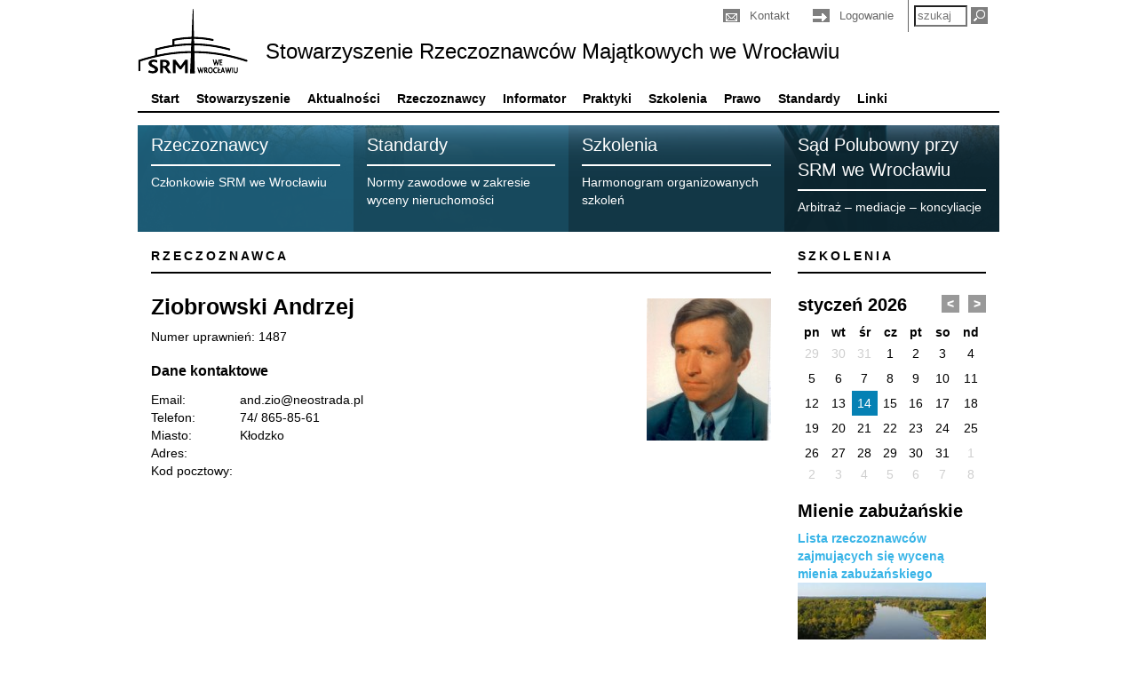

--- FILE ---
content_type: text/html; charset=UTF-8
request_url: https://srm.wroclaw.pl/rzeczoznawcy/ziobrowski-andrzej/
body_size: 8072
content:
<!DOCTYPE html>
<html lang="pl-PL">
<head>
    <meta charset="UTF-8" />

    <link rel="stylesheet" type="text/css" media="all" href="https://srm.wroclaw.pl/wp-content/themes/srm/css/bootstrap.css" />
    <link rel="stylesheet" type="text/css" media="all" href="https://srm.wroclaw.pl/wp-content/themes/srm/style.css" />
    
    <link rel="shortcut icon" href="https://srm.wroclaw.pl/wp-content/themes/srm/favicon.ico" />

    <title>Ziobrowski Andrzej &#8211; Stowarzyszenie Rzeczoznawców Majątkowych we Wrocławiu</title>
    <meta name="viewport" content="width=device-width, initial-scale=1.0" />
    <link rel="profile" href="http://gmpg.org/xfn/11" />
    <link rel="pingback" href="https://srm.wroclaw.pl/xmlrpc.php" />
    <meta name='robots' content='index, follow, max-image-preview:large, max-snippet:-1, max-video-preview:-1' />
	<style>img:is([sizes="auto" i], [sizes^="auto," i]) { contain-intrinsic-size: 3000px 1500px }</style>
	
	<!-- This site is optimized with the Yoast SEO plugin v24.7 - https://yoast.com/wordpress/plugins/seo/ -->
	<meta property="og:locale" content="pl_PL" />
	<meta property="og:type" content="article" />
	<meta property="og:site_name" content="Stowarzyszenie Rzeczoznawców Majątkowych we Wrocławiu" />
	<script type="application/ld+json" class="yoast-schema-graph">{"@context":"https://schema.org","@graph":[{"@type":"ImageObject","inLanguage":"pl-PL","@id":"#primaryimage","url":"https://srm.wroclaw.pl/wp-content/uploads/imported/rzeczoznawca-652-ziobrowski-andrzej.jpg","contentUrl":"https://srm.wroclaw.pl/wp-content/uploads/imported/rzeczoznawca-652-ziobrowski-andrzej.jpg","width":207,"height":263,"caption":"Ziobrowski Andrzej"},{"@type":"WebSite","@id":"https://srm.wroclaw.pl/#website","url":"https://srm.wroclaw.pl/","name":"Stowarzyszenie Rzeczoznawców Majątkowych we Wrocławiu","description":"","potentialAction":[{"@type":"SearchAction","target":{"@type":"EntryPoint","urlTemplate":"https://srm.wroclaw.pl/?s={search_term_string}"},"query-input":{"@type":"PropertyValueSpecification","valueRequired":true,"valueName":"search_term_string"}}],"inLanguage":"pl-PL"}]}</script>
	<!-- / Yoast SEO plugin. -->


<link rel='dns-prefetch' href='//maps.googleapis.com' />
<link rel="alternate" type="application/rss+xml" title="Stowarzyszenie Rzeczoznawców Majątkowych we Wrocławiu &raquo; Kanał z wpisami" href="https://srm.wroclaw.pl/feed/" />
<link rel="alternate" type="application/rss+xml" title="Stowarzyszenie Rzeczoznawców Majątkowych we Wrocławiu &raquo; Kanał z komentarzami" href="https://srm.wroclaw.pl/comments/feed/" />
<link rel="alternate" type="application/rss+xml" title="Stowarzyszenie Rzeczoznawców Majątkowych we Wrocławiu &raquo; Ziobrowski Andrzej Kanał z komentarzami" href="https://srm.wroclaw.pl/rzeczoznawcy/ziobrowski-andrzej/feed/" />
		<!-- This site uses the Google Analytics by MonsterInsights plugin v9.3.1 - Using Analytics tracking - https://www.monsterinsights.com/ -->
		<!-- Note: MonsterInsights is not currently configured on this site. The site owner needs to authenticate with Google Analytics in the MonsterInsights settings panel. -->
					<!-- No tracking code set -->
				<!-- / Google Analytics by MonsterInsights -->
		<script type="text/javascript">
/* <![CDATA[ */
window._wpemojiSettings = {"baseUrl":"https:\/\/s.w.org\/images\/core\/emoji\/15.0.3\/72x72\/","ext":".png","svgUrl":"https:\/\/s.w.org\/images\/core\/emoji\/15.0.3\/svg\/","svgExt":".svg","source":{"concatemoji":"https:\/\/srm.wroclaw.pl\/wp-includes\/js\/wp-emoji-release.min.js?ver=6.7.4"}};
/*! This file is auto-generated */
!function(i,n){var o,s,e;function c(e){try{var t={supportTests:e,timestamp:(new Date).valueOf()};sessionStorage.setItem(o,JSON.stringify(t))}catch(e){}}function p(e,t,n){e.clearRect(0,0,e.canvas.width,e.canvas.height),e.fillText(t,0,0);var t=new Uint32Array(e.getImageData(0,0,e.canvas.width,e.canvas.height).data),r=(e.clearRect(0,0,e.canvas.width,e.canvas.height),e.fillText(n,0,0),new Uint32Array(e.getImageData(0,0,e.canvas.width,e.canvas.height).data));return t.every(function(e,t){return e===r[t]})}function u(e,t,n){switch(t){case"flag":return n(e,"\ud83c\udff3\ufe0f\u200d\u26a7\ufe0f","\ud83c\udff3\ufe0f\u200b\u26a7\ufe0f")?!1:!n(e,"\ud83c\uddfa\ud83c\uddf3","\ud83c\uddfa\u200b\ud83c\uddf3")&&!n(e,"\ud83c\udff4\udb40\udc67\udb40\udc62\udb40\udc65\udb40\udc6e\udb40\udc67\udb40\udc7f","\ud83c\udff4\u200b\udb40\udc67\u200b\udb40\udc62\u200b\udb40\udc65\u200b\udb40\udc6e\u200b\udb40\udc67\u200b\udb40\udc7f");case"emoji":return!n(e,"\ud83d\udc26\u200d\u2b1b","\ud83d\udc26\u200b\u2b1b")}return!1}function f(e,t,n){var r="undefined"!=typeof WorkerGlobalScope&&self instanceof WorkerGlobalScope?new OffscreenCanvas(300,150):i.createElement("canvas"),a=r.getContext("2d",{willReadFrequently:!0}),o=(a.textBaseline="top",a.font="600 32px Arial",{});return e.forEach(function(e){o[e]=t(a,e,n)}),o}function t(e){var t=i.createElement("script");t.src=e,t.defer=!0,i.head.appendChild(t)}"undefined"!=typeof Promise&&(o="wpEmojiSettingsSupports",s=["flag","emoji"],n.supports={everything:!0,everythingExceptFlag:!0},e=new Promise(function(e){i.addEventListener("DOMContentLoaded",e,{once:!0})}),new Promise(function(t){var n=function(){try{var e=JSON.parse(sessionStorage.getItem(o));if("object"==typeof e&&"number"==typeof e.timestamp&&(new Date).valueOf()<e.timestamp+604800&&"object"==typeof e.supportTests)return e.supportTests}catch(e){}return null}();if(!n){if("undefined"!=typeof Worker&&"undefined"!=typeof OffscreenCanvas&&"undefined"!=typeof URL&&URL.createObjectURL&&"undefined"!=typeof Blob)try{var e="postMessage("+f.toString()+"("+[JSON.stringify(s),u.toString(),p.toString()].join(",")+"));",r=new Blob([e],{type:"text/javascript"}),a=new Worker(URL.createObjectURL(r),{name:"wpTestEmojiSupports"});return void(a.onmessage=function(e){c(n=e.data),a.terminate(),t(n)})}catch(e){}c(n=f(s,u,p))}t(n)}).then(function(e){for(var t in e)n.supports[t]=e[t],n.supports.everything=n.supports.everything&&n.supports[t],"flag"!==t&&(n.supports.everythingExceptFlag=n.supports.everythingExceptFlag&&n.supports[t]);n.supports.everythingExceptFlag=n.supports.everythingExceptFlag&&!n.supports.flag,n.DOMReady=!1,n.readyCallback=function(){n.DOMReady=!0}}).then(function(){return e}).then(function(){var e;n.supports.everything||(n.readyCallback(),(e=n.source||{}).concatemoji?t(e.concatemoji):e.wpemoji&&e.twemoji&&(t(e.twemoji),t(e.wpemoji)))}))}((window,document),window._wpemojiSettings);
/* ]]> */
</script>
<link rel='stylesheet' id='validate-engine-css-css' href='https://srm.wroclaw.pl/wp-content/plugins/wysija-newsletters/css/validationEngine.jquery.css?ver=2.6.19' type='text/css' media='all' />
<style id='wp-emoji-styles-inline-css' type='text/css'>

	img.wp-smiley, img.emoji {
		display: inline !important;
		border: none !important;
		box-shadow: none !important;
		height: 1em !important;
		width: 1em !important;
		margin: 0 0.07em !important;
		vertical-align: -0.1em !important;
		background: none !important;
		padding: 0 !important;
	}
</style>
<link rel='stylesheet' id='wp-block-library-css' href='https://srm.wroclaw.pl/wp-includes/css/dist/block-library/style.min.css?ver=6.7.4' type='text/css' media='all' />
<style id='classic-theme-styles-inline-css' type='text/css'>
/*! This file is auto-generated */
.wp-block-button__link{color:#fff;background-color:#32373c;border-radius:9999px;box-shadow:none;text-decoration:none;padding:calc(.667em + 2px) calc(1.333em + 2px);font-size:1.125em}.wp-block-file__button{background:#32373c;color:#fff;text-decoration:none}
</style>
<style id='global-styles-inline-css' type='text/css'>
:root{--wp--preset--aspect-ratio--square: 1;--wp--preset--aspect-ratio--4-3: 4/3;--wp--preset--aspect-ratio--3-4: 3/4;--wp--preset--aspect-ratio--3-2: 3/2;--wp--preset--aspect-ratio--2-3: 2/3;--wp--preset--aspect-ratio--16-9: 16/9;--wp--preset--aspect-ratio--9-16: 9/16;--wp--preset--color--black: #000000;--wp--preset--color--cyan-bluish-gray: #abb8c3;--wp--preset--color--white: #ffffff;--wp--preset--color--pale-pink: #f78da7;--wp--preset--color--vivid-red: #cf2e2e;--wp--preset--color--luminous-vivid-orange: #ff6900;--wp--preset--color--luminous-vivid-amber: #fcb900;--wp--preset--color--light-green-cyan: #7bdcb5;--wp--preset--color--vivid-green-cyan: #00d084;--wp--preset--color--pale-cyan-blue: #8ed1fc;--wp--preset--color--vivid-cyan-blue: #0693e3;--wp--preset--color--vivid-purple: #9b51e0;--wp--preset--gradient--vivid-cyan-blue-to-vivid-purple: linear-gradient(135deg,rgba(6,147,227,1) 0%,rgb(155,81,224) 100%);--wp--preset--gradient--light-green-cyan-to-vivid-green-cyan: linear-gradient(135deg,rgb(122,220,180) 0%,rgb(0,208,130) 100%);--wp--preset--gradient--luminous-vivid-amber-to-luminous-vivid-orange: linear-gradient(135deg,rgba(252,185,0,1) 0%,rgba(255,105,0,1) 100%);--wp--preset--gradient--luminous-vivid-orange-to-vivid-red: linear-gradient(135deg,rgba(255,105,0,1) 0%,rgb(207,46,46) 100%);--wp--preset--gradient--very-light-gray-to-cyan-bluish-gray: linear-gradient(135deg,rgb(238,238,238) 0%,rgb(169,184,195) 100%);--wp--preset--gradient--cool-to-warm-spectrum: linear-gradient(135deg,rgb(74,234,220) 0%,rgb(151,120,209) 20%,rgb(207,42,186) 40%,rgb(238,44,130) 60%,rgb(251,105,98) 80%,rgb(254,248,76) 100%);--wp--preset--gradient--blush-light-purple: linear-gradient(135deg,rgb(255,206,236) 0%,rgb(152,150,240) 100%);--wp--preset--gradient--blush-bordeaux: linear-gradient(135deg,rgb(254,205,165) 0%,rgb(254,45,45) 50%,rgb(107,0,62) 100%);--wp--preset--gradient--luminous-dusk: linear-gradient(135deg,rgb(255,203,112) 0%,rgb(199,81,192) 50%,rgb(65,88,208) 100%);--wp--preset--gradient--pale-ocean: linear-gradient(135deg,rgb(255,245,203) 0%,rgb(182,227,212) 50%,rgb(51,167,181) 100%);--wp--preset--gradient--electric-grass: linear-gradient(135deg,rgb(202,248,128) 0%,rgb(113,206,126) 100%);--wp--preset--gradient--midnight: linear-gradient(135deg,rgb(2,3,129) 0%,rgb(40,116,252) 100%);--wp--preset--font-size--small: 13px;--wp--preset--font-size--medium: 20px;--wp--preset--font-size--large: 36px;--wp--preset--font-size--x-large: 42px;--wp--preset--spacing--20: 0.44rem;--wp--preset--spacing--30: 0.67rem;--wp--preset--spacing--40: 1rem;--wp--preset--spacing--50: 1.5rem;--wp--preset--spacing--60: 2.25rem;--wp--preset--spacing--70: 3.38rem;--wp--preset--spacing--80: 5.06rem;--wp--preset--shadow--natural: 6px 6px 9px rgba(0, 0, 0, 0.2);--wp--preset--shadow--deep: 12px 12px 50px rgba(0, 0, 0, 0.4);--wp--preset--shadow--sharp: 6px 6px 0px rgba(0, 0, 0, 0.2);--wp--preset--shadow--outlined: 6px 6px 0px -3px rgba(255, 255, 255, 1), 6px 6px rgba(0, 0, 0, 1);--wp--preset--shadow--crisp: 6px 6px 0px rgba(0, 0, 0, 1);}:where(.is-layout-flex){gap: 0.5em;}:where(.is-layout-grid){gap: 0.5em;}body .is-layout-flex{display: flex;}.is-layout-flex{flex-wrap: wrap;align-items: center;}.is-layout-flex > :is(*, div){margin: 0;}body .is-layout-grid{display: grid;}.is-layout-grid > :is(*, div){margin: 0;}:where(.wp-block-columns.is-layout-flex){gap: 2em;}:where(.wp-block-columns.is-layout-grid){gap: 2em;}:where(.wp-block-post-template.is-layout-flex){gap: 1.25em;}:where(.wp-block-post-template.is-layout-grid){gap: 1.25em;}.has-black-color{color: var(--wp--preset--color--black) !important;}.has-cyan-bluish-gray-color{color: var(--wp--preset--color--cyan-bluish-gray) !important;}.has-white-color{color: var(--wp--preset--color--white) !important;}.has-pale-pink-color{color: var(--wp--preset--color--pale-pink) !important;}.has-vivid-red-color{color: var(--wp--preset--color--vivid-red) !important;}.has-luminous-vivid-orange-color{color: var(--wp--preset--color--luminous-vivid-orange) !important;}.has-luminous-vivid-amber-color{color: var(--wp--preset--color--luminous-vivid-amber) !important;}.has-light-green-cyan-color{color: var(--wp--preset--color--light-green-cyan) !important;}.has-vivid-green-cyan-color{color: var(--wp--preset--color--vivid-green-cyan) !important;}.has-pale-cyan-blue-color{color: var(--wp--preset--color--pale-cyan-blue) !important;}.has-vivid-cyan-blue-color{color: var(--wp--preset--color--vivid-cyan-blue) !important;}.has-vivid-purple-color{color: var(--wp--preset--color--vivid-purple) !important;}.has-black-background-color{background-color: var(--wp--preset--color--black) !important;}.has-cyan-bluish-gray-background-color{background-color: var(--wp--preset--color--cyan-bluish-gray) !important;}.has-white-background-color{background-color: var(--wp--preset--color--white) !important;}.has-pale-pink-background-color{background-color: var(--wp--preset--color--pale-pink) !important;}.has-vivid-red-background-color{background-color: var(--wp--preset--color--vivid-red) !important;}.has-luminous-vivid-orange-background-color{background-color: var(--wp--preset--color--luminous-vivid-orange) !important;}.has-luminous-vivid-amber-background-color{background-color: var(--wp--preset--color--luminous-vivid-amber) !important;}.has-light-green-cyan-background-color{background-color: var(--wp--preset--color--light-green-cyan) !important;}.has-vivid-green-cyan-background-color{background-color: var(--wp--preset--color--vivid-green-cyan) !important;}.has-pale-cyan-blue-background-color{background-color: var(--wp--preset--color--pale-cyan-blue) !important;}.has-vivid-cyan-blue-background-color{background-color: var(--wp--preset--color--vivid-cyan-blue) !important;}.has-vivid-purple-background-color{background-color: var(--wp--preset--color--vivid-purple) !important;}.has-black-border-color{border-color: var(--wp--preset--color--black) !important;}.has-cyan-bluish-gray-border-color{border-color: var(--wp--preset--color--cyan-bluish-gray) !important;}.has-white-border-color{border-color: var(--wp--preset--color--white) !important;}.has-pale-pink-border-color{border-color: var(--wp--preset--color--pale-pink) !important;}.has-vivid-red-border-color{border-color: var(--wp--preset--color--vivid-red) !important;}.has-luminous-vivid-orange-border-color{border-color: var(--wp--preset--color--luminous-vivid-orange) !important;}.has-luminous-vivid-amber-border-color{border-color: var(--wp--preset--color--luminous-vivid-amber) !important;}.has-light-green-cyan-border-color{border-color: var(--wp--preset--color--light-green-cyan) !important;}.has-vivid-green-cyan-border-color{border-color: var(--wp--preset--color--vivid-green-cyan) !important;}.has-pale-cyan-blue-border-color{border-color: var(--wp--preset--color--pale-cyan-blue) !important;}.has-vivid-cyan-blue-border-color{border-color: var(--wp--preset--color--vivid-cyan-blue) !important;}.has-vivid-purple-border-color{border-color: var(--wp--preset--color--vivid-purple) !important;}.has-vivid-cyan-blue-to-vivid-purple-gradient-background{background: var(--wp--preset--gradient--vivid-cyan-blue-to-vivid-purple) !important;}.has-light-green-cyan-to-vivid-green-cyan-gradient-background{background: var(--wp--preset--gradient--light-green-cyan-to-vivid-green-cyan) !important;}.has-luminous-vivid-amber-to-luminous-vivid-orange-gradient-background{background: var(--wp--preset--gradient--luminous-vivid-amber-to-luminous-vivid-orange) !important;}.has-luminous-vivid-orange-to-vivid-red-gradient-background{background: var(--wp--preset--gradient--luminous-vivid-orange-to-vivid-red) !important;}.has-very-light-gray-to-cyan-bluish-gray-gradient-background{background: var(--wp--preset--gradient--very-light-gray-to-cyan-bluish-gray) !important;}.has-cool-to-warm-spectrum-gradient-background{background: var(--wp--preset--gradient--cool-to-warm-spectrum) !important;}.has-blush-light-purple-gradient-background{background: var(--wp--preset--gradient--blush-light-purple) !important;}.has-blush-bordeaux-gradient-background{background: var(--wp--preset--gradient--blush-bordeaux) !important;}.has-luminous-dusk-gradient-background{background: var(--wp--preset--gradient--luminous-dusk) !important;}.has-pale-ocean-gradient-background{background: var(--wp--preset--gradient--pale-ocean) !important;}.has-electric-grass-gradient-background{background: var(--wp--preset--gradient--electric-grass) !important;}.has-midnight-gradient-background{background: var(--wp--preset--gradient--midnight) !important;}.has-small-font-size{font-size: var(--wp--preset--font-size--small) !important;}.has-medium-font-size{font-size: var(--wp--preset--font-size--medium) !important;}.has-large-font-size{font-size: var(--wp--preset--font-size--large) !important;}.has-x-large-font-size{font-size: var(--wp--preset--font-size--x-large) !important;}
:where(.wp-block-post-template.is-layout-flex){gap: 1.25em;}:where(.wp-block-post-template.is-layout-grid){gap: 1.25em;}
:where(.wp-block-columns.is-layout-flex){gap: 2em;}:where(.wp-block-columns.is-layout-grid){gap: 2em;}
:root :where(.wp-block-pullquote){font-size: 1.5em;line-height: 1.6;}
</style>
<link rel='stylesheet' id='jquery-fancybox-css' href='https://srm.wroclaw.pl/wp-content/themes/srm/js/fancybox/jquery.fancybox-1.3.4.css?ver=6.7.4' type='text/css' media='all' />
<link rel='stylesheet' id='wp-pagenavi-css' href='https://srm.wroclaw.pl/wp-content/plugins/wp-pagenavi/pagenavi-css.css?ver=2.70' type='text/css' media='all' />
<script type="text/javascript" src="https://srm.wroclaw.pl/wp-includes/js/jquery/jquery.min.js?ver=3.7.1" id="jquery-core-js"></script>
<script type="text/javascript" src="https://srm.wroclaw.pl/wp-includes/js/jquery/jquery-migrate.min.js?ver=3.4.1" id="jquery-migrate-js"></script>
<script type="text/javascript" src="https://srm.wroclaw.pl/wp-content/themes/srm/js/doubletaptogo.js?ver=6.7.4" id="doubletaptogo-js"></script>
<script type="text/javascript" src="https://srm.wroclaw.pl/wp-content/themes/srm/js/jquery.cycle2.min.js?ver=6.7.4" id="jquery-cycle2-js"></script>
<script type="text/javascript" src="https://srm.wroclaw.pl/wp-content/themes/srm/js/fancybox/jquery.easing-1.3.pack.js?ver=6.7.4" id="jquery-easing-js"></script>
<script type="text/javascript" src="https://srm.wroclaw.pl/wp-content/themes/srm/js/fancybox/jquery.mousewheel-3.0.4.pack.js?ver=6.7.4" id="jquery-mousewheel-js"></script>
<script type="text/javascript" src="https://srm.wroclaw.pl/wp-content/themes/srm/js/fancybox/jquery.fancybox-1.3.4.pack.js?ver=6.7.4" id="jquery-fancybox-js"></script>
<script type="text/javascript" src="https://maps.googleapis.com/maps/api/js?sensor=false&amp;ver=6.7.4" id="google-maps-js"></script>
<script type="text/javascript" src="https://srm.wroclaw.pl/wp-content/themes/srm/js/gmap3.min.js?ver=6.7.4" id="gmap3-js"></script>
<script type="text/javascript" id="srm-js-extra">
/* <![CDATA[ */
var ajax_object = {"ajax_url":"https:\/\/srm.wroclaw.pl\/wp-admin\/admin-ajax.php"};
/* ]]> */
</script>
<script type="text/javascript" src="https://srm.wroclaw.pl/wp-content/themes/srm/js/srm.js?ver=6.7.4" id="srm-js"></script>
<link rel="https://api.w.org/" href="https://srm.wroclaw.pl/wp-json/" /><link rel="EditURI" type="application/rsd+xml" title="RSD" href="https://srm.wroclaw.pl/xmlrpc.php?rsd" />
<meta name="generator" content="WordPress 6.7.4" />
<link rel="alternate" title="oEmbed (JSON)" type="application/json+oembed" href="https://srm.wroclaw.pl/wp-json/oembed/1.0/embed?url=https%3A%2F%2Fsrm.wroclaw.pl%2Frzeczoznawcy%2Fziobrowski-andrzej%2F" />
<link rel="alternate" title="oEmbed (XML)" type="text/xml+oembed" href="https://srm.wroclaw.pl/wp-json/oembed/1.0/embed?url=https%3A%2F%2Fsrm.wroclaw.pl%2Frzeczoznawcy%2Fziobrowski-andrzej%2F&#038;format=xml" />
</head>
<body class="srm_expert-template-default single single-srm_expert postid-652">
    <div class="container">
        <div id="header" class="row">
                        <div id="site-title">
                <a href="https://srm.wroclaw.pl/" title="Stowarzyszenie Rzeczoznawców Majątkowych we Wrocławiu" rel="home">Stowarzyszenie Rzeczoznawców Majątkowych we Wrocławiu</a>
            </div>
            <ul id="menu-glowne" class="menu"><li id="menu-item-20" class="menu-item menu-item-type-custom menu-item-object-custom menu-item-home menu-item-20"><a href="https://srm.wroclaw.pl/">Start</a></li>
<li id="menu-item-23" class="menu-item menu-item-type-post_type menu-item-object-page menu-item-has-children menu-item-23"><a href="https://srm.wroclaw.pl/stowarzyszenie/">Stowarzyszenie</a>
<ul class="sub-menu">
	<li id="menu-item-9" class="menu-item menu-item-type-post_type menu-item-object-page menu-item-9"><a href="https://srm.wroclaw.pl/stowarzyszenie/statut/">Statut</a></li>
	<li id="menu-item-31" class="menu-item menu-item-type-post_type menu-item-object-page menu-item-31"><a href="https://srm.wroclaw.pl/stowarzyszenie/wladze/">Władze</a></li>
	<li id="menu-item-996" class="menu-item menu-item-type-taxonomy menu-item-object-category menu-item-996"><a href="https://srm.wroclaw.pl/komisje/">Komisje</a></li>
	<li id="menu-item-11" class="menu-item menu-item-type-post_type menu-item-object-page menu-item-11"><a href="https://srm.wroclaw.pl/stowarzyszenie/historia/">Historia</a></li>
	<li id="menu-item-4306" class="menu-item menu-item-type-post_type menu-item-object-page menu-item-4306"><a href="https://srm.wroclaw.pl/czlonkowie-honorowi/">Członkowie honorowi oraz odznaczeni członkowie SRM we Wrocławiu</a></li>
	<li id="menu-item-5174" class="menu-item menu-item-type-post_type menu-item-object-page menu-item-5174"><a href="https://srm.wroclaw.pl/stowarzyszenie/pamietamy/">Pamiętamy</a></li>
	<li id="menu-item-7888" class="menu-item menu-item-type-post_type menu-item-object-page menu-item-7888"><a href="https://srm.wroclaw.pl/grupa-dysuksyjna/">Grupa dysuksyjna</a></li>
	<li id="menu-item-1637" class="menu-item menu-item-type-post_type menu-item-object-page menu-item-1637"><a href="https://srm.wroclaw.pl/stowarzyszenie/galeria/">Galeria</a></li>
	<li id="menu-item-1679" class="menu-item menu-item-type-post_type menu-item-object-page menu-item-1679"><a href="https://srm.wroclaw.pl/stowarzyszenie/zostac-czlonkiem/">Jak zostać członkiem Stowarzyszenia?</a></li>
</ul>
</li>
<li id="menu-item-12" class="menu-item menu-item-type-taxonomy menu-item-object-category menu-item-12"><a href="https://srm.wroclaw.pl/prawo/aktualnosci/">Aktualności</a></li>
<li id="menu-item-52" class="menu-item menu-item-type-post_type menu-item-object-page menu-item-52"><a href="https://srm.wroclaw.pl/rzeczoznawcy/">Rzeczoznawcy</a></li>
<li id="menu-item-1033" class="menu-item menu-item-type-post_type menu-item-object-page menu-item-has-children menu-item-1033"><a href="https://srm.wroclaw.pl/informator-czlonkow/" title="Informator dla członków">Informator</a>
<ul class="sub-menu">
	<li id="menu-item-1430" class="menu-item menu-item-type-post_type menu-item-object-page menu-item-1430"><a href="https://srm.wroclaw.pl/informator-czlonkow/">Informator dla członków</a></li>
	<li id="menu-item-1428" class="menu-item menu-item-type-post_type menu-item-object-page menu-item-1428"><a href="https://srm.wroclaw.pl/stowarzyszenie/ubezpieczenie/">Ubezpieczenie</a></li>
	<li id="menu-item-1429" class="menu-item menu-item-type-post_type menu-item-object-page menu-item-1429"><a href="https://srm.wroclaw.pl/informator-czlonkow/protokoly/">Protokoły posiedzeń Zarządu i Komisji Rewizyjnej oraz Protokoły z Walnych Zebrań Członków SRM we Wrocławiu</a></li>
	<li id="menu-item-4938" class="menu-item menu-item-type-post_type menu-item-object-page menu-item-4938"><a href="https://srm.wroclaw.pl/informator-czlonkow/lista-dyskusyjna-srm/">Lista Dyskusyjna SRM</a></li>
	<li id="menu-item-6216" class="menu-item menu-item-type-post_type menu-item-object-page menu-item-6216"><a href="https://srm.wroclaw.pl/galeria-jubileusz-xxv-lecia-srm/">Galeria &#8211; Jubileusz XXV-lecia SRM</a></li>
</ul>
</li>
<li id="menu-item-13" class="menu-item menu-item-type-taxonomy menu-item-object-category menu-item-13"><a href="https://srm.wroclaw.pl/praktyki/">Praktyki</a></li>
<li id="menu-item-29" class="menu-item menu-item-type-custom menu-item-object-custom menu-item-29"><a href="https://srm.wroclaw.pl/szkolenia/">Szkolenia</a></li>
<li id="menu-item-70" class="menu-item menu-item-type-post_type menu-item-object-page menu-item-has-children menu-item-70"><a href="https://srm.wroclaw.pl/prawo/">Prawo</a>
<ul class="sub-menu">
	<li id="menu-item-1513" class="menu-item menu-item-type-taxonomy menu-item-object-category menu-item-1513"><a href="https://srm.wroclaw.pl/prawo/kalendarz-prawny/">Kalendarz prawny</a></li>
	<li id="menu-item-7730" class="menu-item menu-item-type-post_type menu-item-object-page menu-item-7730"><a href="https://srm.wroclaw.pl/informacje-prawne/">Pytania do radcy prawnego</a></li>
	<li id="menu-item-1514" class="menu-item menu-item-type-taxonomy menu-item-object-category menu-item-1514"><a href="https://srm.wroclaw.pl/prawo/przepisy-orzeczenia-interpretacje/">Przepisy, orzeczenia i interpretacje</a></li>
</ul>
</li>
<li id="menu-item-41" class="menu-item menu-item-type-post_type menu-item-object-page menu-item-41"><a href="https://srm.wroclaw.pl/standardy-zawodowe-polskiej-federacji-stowarzyszen-rzeczoznawcow-majatkowych/">Standardy</a></li>
<li id="menu-item-36" class="menu-item menu-item-type-post_type menu-item-object-page menu-item-36"><a href="https://srm.wroclaw.pl/linki/">Linki</a></li>
</ul>            <div class="header-top">
                <ul id="menu-dodatkowe" class=""><li id="menu-item-26" class="contact menu-item menu-item-type-post_type menu-item-object-page menu-item-26"><a href="https://srm.wroclaw.pl/kontakt/">Kontakt</a></li>
<li><a href="https://srm.wroclaw.pl/wp-login.php?redirect_to=https%3A%2F%2Fsrm.wroclaw.pl%2F" class="login">Logowanie</a></li><li class="search-container"><form action="https://srm.wroclaw.pl/" method="GET"><input type="text" name="s" placeholder="szukaj" value="" /><input type="submit" class="search-toggle" /></form></li></ul>            </div>
        </div>
                <div class="slider row" id="slider-main">	  
            						<div class="slide">
								 
			                <img width="970" height="120" src="https://srm.wroclaw.pl/wp-content/uploads/2014/01/zdj4-970x120.jpg" class="attachment-srm-slide-small size-srm-slide-small wp-post-image" alt="" decoding="async" fetchpriority="high" />								 
			</div>
            						<div class="slide">
								 
			                <img width="970" height="120" src="https://srm.wroclaw.pl/wp-content/uploads/2014/01/zdj5-970x120.jpg" class="attachment-srm-slide-small size-srm-slide-small wp-post-image" alt="" decoding="async" />								 
			</div>
            						<div class="slide">
								 
			                <img width="970" height="120" src="https://srm.wroclaw.pl/wp-content/uploads/2013/10/dsc03276_2-970x120.jpg" class="attachment-srm-slide-small size-srm-slide-small wp-post-image" alt="" decoding="async" />								 
			</div>
            						<div class="slide">
								 
			                <img width="970" height="120" src="https://srm.wroclaw.pl/wp-content/uploads/2013/10/dsc03283_1-970x120.jpg" class="attachment-srm-slide-small size-srm-slide-small wp-post-image" alt="" decoding="async" />								 
			</div>
            						<div class="slide">
								 
			                <img width="970" height="120" src="https://srm.wroclaw.pl/wp-content/uploads/2014/01/DSC02925_1-970x120.jpg" class="attachment-srm-slide-small size-srm-slide-small wp-post-image" alt="" decoding="async" />								 
			</div>
            						<div class="slide">
								 
			                <img width="970" height="120" src="https://srm.wroclaw.pl/wp-content/uploads/2014/01/zdj1-970x120.jpg" class="attachment-srm-slide-small size-srm-slide-small wp-post-image" alt="" decoding="async" />								 
			</div>
            						<div class="slide">
								 
			                <img width="970" height="120" src="https://srm.wroclaw.pl/wp-content/uploads/2014/01/DSC02308_1-970x120.jpg" class="attachment-srm-slide-small size-srm-slide-small wp-post-image" alt="" decoding="async" />								 
			</div>
            						<div class="slide">
								 
			                <img width="970" height="120" src="https://srm.wroclaw.pl/wp-content/uploads/2014/01/zdj2-970x120.jpg" class="attachment-srm-slide-small size-srm-slide-small wp-post-image" alt="" decoding="async" />								 
			</div>
            						<div class="slide">
								 
			                <img width="970" height="120" src="https://srm.wroclaw.pl/wp-content/uploads/2014/01/zdj3-970x120.jpg" class="attachment-srm-slide-small size-srm-slide-small wp-post-image" alt="" decoding="async" />								 
			</div>
                        <ul id="menu-bloki" class="slider-overlay"><li id="menu-item-61" class="menu-item menu-item-type-post_type menu-item-object-page menu-item-61 col-sm-3 so-1"><a href="https://srm.wroclaw.pl/rzeczoznawcy/"><span>Rzeczoznawcy</span>Członkowie SRM we Wrocławiu</a></li>
<li id="menu-item-1156" class="menu-item menu-item-type-post_type menu-item-object-page menu-item-1156 col-sm-3 so-2"><a href="https://srm.wroclaw.pl/standardy/"><span>Standardy</span>Normy zawodowe w zakresie wyceny nieruchomości</a></li>
<li id="menu-item-64" class="menu-item menu-item-type-custom menu-item-object-custom menu-item-64 col-sm-3 so-3"><a href="http://srm.wroclaw.pl/szkolenia/"><span>Szkolenia</span>Harmonogram organizowanych szkoleń</a></li>
<li id="menu-item-12004" class="menu-item menu-item-type-post_type menu-item-object-page menu-item-12004 col-sm-3 so-4"><a href="https://srm.wroclaw.pl/sad-polubowny/"><span>Sąd Polubowny przy SRM we Wrocławiu</span>Arbitraż – mediacje – koncyliacje</a></li>
</ul>	  
        </div>
                <div id="main" class="row">
            <div class="col-sm-9" id="content">
                <h1 class="section-title">Rzeczoznawca</h3>
                <div class="entries expert-info">
                                        <div class="entry">
                        <div id="expert-photo"><img width="140" height="160" src="https://srm.wroclaw.pl/wp-content/uploads/imported/rzeczoznawca-652-ziobrowski-andrzej-140x160.jpg" class="alignright wp-post-image" alt="" decoding="async" loading="lazy" /></div>
                        <h1 class="entry-title">Ziobrowski Andrzej</h1>
                        <div class="entry-license">Numer uprawnień: 1487 </div>                                                                     
                                                <h3>Dane kontaktowe</h3>
                        <dl>                            
                            <dt>Email:  </dt>                            
                            <dd class="entry-email">and.zio@neostrada.pl </dd>                                                       
                            <dt>Telefon:  </dt>
                            <dd class="entry-phone">74/ 865-85-61 </dd>
                                                        <dt>Miasto:  </dt>
                            <dd class="entry-city">Kłodzko </dd>
                            <dt>Adres:  </dt>
                            <dd class="entry-address" > </dd>
                            <dt>Kod pocztowy:  </dt>
                            <dd class="entry-zip-code"> </dd>
                        </dl>
                        
                        <div style="clear: both;"></div>
                                               
                                                
                        <span hidden=""></span>                        
                        
                        
                    </div>
                                    </div>
            </div>
                        <div class="col-sm-3" id="sidebar">
                <div class="widget">
                    <h3 class="section-title">Szkolenia</h3>
                    <div class="calendar-container">
                        <div class="calendar" data-start="01-2026"><a class="calendar-nav calendar-prev" href="#">&lt;</a><a class="calendar-nav calendar-next" href="#">&gt;</a><h3>styczeń 2026</h3><table class="calendar"><tr><th>pn</th><th>wt</th><th>śr</th><th>cz</th><th>pt</th><th>so</th><th>nd</th></tr><tr><td class="other-month">29</td><td class="other-month">30</td><td class="other-month">31</td><td><span>1</span></td><td><span>2</span></td><td><span>3</span></td><td><span>4</span></td></tr><tr><td><span>5</span></td><td><span>6</span></td><td><span>7</span></td><td><span>8</span></td><td><span>9</span></td><td><span>10</span></td><td><span>11</span></td></tr><tr><td><span>12</span></td><td><span>13</span></td><td><a class="event-link" data-event-id="12191" href="https://srm.wroclaw.pl/szkolenia/szkolenie-warsztaty-on-line/" title="Szkolenie - warsztaty on line">14</a></td><td><span>15</span></td><td><span>16</span></td><td><span>17</span></td><td><span>18</span></td></tr><tr><td><span>19</span></td><td><span>20</span></td><td><span>21</span></td><td><span>22</span></td><td><span>23</span></td><td><span>24</span></td><td><span>25</span></td></tr><tr><td><span>26</span></td><td><span>27</span></td><td><span>28</span></td><td><span>29</span></td><td><span>30</span></td><td><span>31</span></td><td class="other-month">1</td></tr><tr><td class="other-month">2</td><td class="other-month">3</td><td class="other-month">4</td><td class="other-month">5</td><td class="other-month">6</td><td class="other-month">7</td><td class="other-month">8</td></tr></table></div>                    </div>
                </div>
                <div id="text-3" class="widget-container widget_text"><h3 class="widget-title">Mienie zabużańskie</h3>			<div class="textwidget"><a href="https://srm.wroclaw.pl/wycena-mienia-zabuzanskiego-2"><b>Lista rzeczoznawców zajmujących się wyceną mienia zabużańskiego</b><img src="https://srm.wroclaw.pl/wp-content/uploads/2015/05/bug_min1.jpg"></a></div>
		</div>            </div>
        </div>
        <div id="footer" class="row">
            <div class="col-sm-12">
                                <div class="widgets row">
                    <div class="col-sm-3 widget">
                        <div id="nav_menu-3" class="widget-container widget_nav_menu"><div class="menu-stopka-glowne-container"><ul id="menu-stopka-glowne" class="menu"><li id="menu-item-960" class="menu-item menu-item-type-taxonomy menu-item-object-category menu-item-960"><a href="https://srm.wroclaw.pl/prawo/aktualnosci/">Aktualności</a></li>
<li id="menu-item-965" class="menu-item menu-item-type-taxonomy menu-item-object-category menu-item-965"><a href="https://srm.wroclaw.pl/praktyki/">Praktyki</a></li>
<li id="menu-item-966" class="menu-item menu-item-type-custom menu-item-object-custom menu-item-966"><a href="https://srm.wroclaw.pl/szkolenia/">Szkolenia</a></li>
<li id="menu-item-963" class="menu-item menu-item-type-taxonomy menu-item-object-category menu-item-963"><a href="https://srm.wroclaw.pl/prawo/">Prawo</a></li>
<li id="menu-item-964" class="menu-item menu-item-type-post_type menu-item-object-page menu-item-964"><a href="https://srm.wroclaw.pl/standardy-zawodowe-polskiej-federacji-stowarzyszen-rzeczoznawcow-majatkowych/">Standardy</a></li>
<li id="menu-item-961" class="menu-item menu-item-type-post_type menu-item-object-page menu-item-961"><a href="https://srm.wroclaw.pl/rzeczoznawcy/">Rzeczoznawcy</a></li>
<li id="menu-item-962" class="menu-item menu-item-type-post_type menu-item-object-page menu-item-962"><a href="https://srm.wroclaw.pl/stowarzyszenie/">Stowarzyszenie</a></li>
<li id="menu-item-1427" class="menu-item menu-item-type-post_type menu-item-object-page menu-item-1427"><a href="https://srm.wroclaw.pl/stowarzyszenie/ubezpieczenie/">Ubezpieczenie</a></li>
</ul></div></div>                    </div>
                    <div class="col-sm-3 widget">
                        <div id="nav_menu-2" class="widget-container widget_nav_menu"><div class="menu-stopka-dodatkowe-container"><ul id="menu-stopka-dodatkowe" class="menu"><li id="menu-item-967" class="menu-item menu-item-type-post_type menu-item-object-page menu-item-967"><a href="https://srm.wroclaw.pl/kontakt/">Kontakt</a></li>
<li id="menu-item-6845" class="menu-item menu-item-type-post_type menu-item-object-page menu-item-6845"><a href="https://srm.wroclaw.pl/polityka-prywatnosci/">Polityka prywatności</a></li>
</ul></div></div>                    </div>
                    <div class="col-sm-3 widget">
                        <div id="text-2" class="widget-container widget_text">			<div class="textwidget"><div style="position: relative;"> 
<div style="position: absolute; right: -220px; top: 40px;" >                              <img src="https://srm.wroclaw.pl/wp-content/themes/srm/images/logo-white.png" style="margin-right: 1em;"/>                              
 <img src="https://srm.wroclaw.pl/wp-content/themes/srm/images/logo-old.png" />                          </div>                        
 <p><strong>Stowarzyszenie Rzeczoznawców Majątkowych we Wrocławiu</strong></p>                         <p>ul. J. Piłsudskiego 74 pok 312A<br/>                               50-020 Wrocław</p>                            
<p>tel./fax +48 71 341 91 97<br/>                        e-mail: srm@srm.wroclaw.pl</p>                           
<a href="#" class="facebook">Facebook</a>                        <a href="#" class="rss">RSS</a>
</div></div>
		</div>                    </div>
                    <div class="col-sm-3 widget">
                                            </div>
                </div>                <p class="copyright">Copyright &copy; SRM Stowarzyszenie Rzeczoznawców Majątkowych we Wrocławiu</p>
            </div>
        </div>
    </div>
</body>
</html>

--- FILE ---
content_type: text/css
request_url: https://srm.wroclaw.pl/wp-content/themes/srm/style.css
body_size: 3069
content:
/*
Theme Name: SRM
Theme URI:
Description:
Author: Krzysiek Dróżdż (WPmagus.pl)
Author URI: http://wpmagus.pl/
Version: 1.0
License: GNU General Public License v2 or later
License URI: http://www.gnu.org/licenses/gpl-2.0.html
Tags:
Text Domain: srm
*/


/* =Fonts
-------------------------------------------------------------- */

@import url(http://fonts.googleapis.com/css?family=Exo:400,500,600,700,800&subset=latin,latin-ext);
@import url(http://fonts.googleapis.com/css?family=Open+Sans:400italic,600italic,700italic,400,600,700&subset=latin,latin-ext);

/* font-family: 'Open Sans', sans-serif; */
/* font-family: 'Exo', sans-serif; */


/* =Images
-------------------------------------------------------------- */

img,
img.size-auto,
img.size-full,
img.size-large,
img.size-medium,
.attachment img,
.widget-container img {max-width: 100%; height: auto;}

.alignleft,
img.alignleft {display: inline; float: left; margin-right: 24px; margin-top: 4px;}
.alignright,
img.alignright {display: inline; float: right; margin-left: 24px; margin-top: 4px;}
.aligncenter,
img.aligncenter {clear: both; display: block; margin-left: auto; margin-right: auto;}
img.alignleft,
img.alignright,
img.aligncenter {margin-bottom: 12px;}

.wp-caption {background: #f1f1f1; line-height: 18px; margin-bottom: 20px; max-width: 632px !important; padding: 4px; text-align: center;}
.wp-caption img {margin: 5px 5px 0; max-width: 622px;}
.wp-caption p.wp-caption-text {color: #777; font-size: 12px; margin: 5px;}
.wp-smiley {margin: 0;}

.gallery {margin: 0 auto 18px;}
.gallery .gallery-item {float: left; margin-top: 0; text-align: center; width: 33%;}
.gallery-columns-2 .gallery-item {width: 50%;}
.gallery-columns-4 .gallery-item {width: 25%;}
.gallery img {border: 2px solid #cfcfcf;}
.gallery-columns-2 .attachment-medium {max-width: 92%; height: auto;}
.gallery-columns-4 .attachment-thumbnail {max-width: 84%; height: auto;}
.gallery .gallery-caption {color: #777; font-size: 12px; margin: 0 0 12px;}
.gallery dl {margin: 0;}
.gallery img {border: 10px solid #f1f1f1;}
.gallery br+br {display: none;}

/* =Styles
-------------------------------------------------------------- */

a {color: #38b4e7;}
    a:hover {color: #0581b4;}

.clearfix {*zoom: 1;}
    .clearfix:before, .clearfix:after {display: table; content: ""; line-height: 0;}
    .clearfix:after {clear: both;}

#header {position: relative;}
    #header a {color: #000;}
        #header a:hover {text-decoration: none;}
    #header #site-title {font-size: 24px; font-weight: 500; margin: 10px 0; padding: 0; line-height: 100%; font-family: Exo, sans-serif;}
        #header #site-title a {display: block; padding-left: 144px; background: url(images/logo-black.png) no-repeat left top; line-height: 55px; padding-top: 20px;}
    #header .menu {padding-left: 0; list-style: none; padding: 0 15px; border-bottom: 2px solid #000; font-weight: 600;}
        #header .menu li {display: inline-block; margin-right: 15px; position: relative;}
            #header .menu li a {display: inline-block; padding: 6px 0 12px 0; margin-bottom: -8px;}
        #header .menu > .current-menu-item > a, #header .menu .current-menu-ancestor > a, #header .menu li:hover > a {background: url(images/arrow-menu.png) no-repeat 50% bottom;}
        #header .menu ul {display: none; position: absolute; top: 30px; left: -15px; right: -15px; min-width: 180px; padding: 15px 0 0 0; border: 1px solid #000; border-top: 0; z-index: 999;}
            #header .menu ul li {width: 100%; background: #fff; padding: 0; margin: 0; display: block; height: auto;}
            #header .menu ul li:last-child {padding-bottom: 15px;}
                #header .menu ul li a {padding: 6px 15px; font-weight: normal; display: block; margin: 0; font-size: 14px;}
                #header .menu ul .current-menu-item > a {background: #eee;}
                #header .menu ul li:hover a {background: #eee;}
        #header .menu li:hover ul {display: block;}
    #header .header-top {position: absolute; top: 0; right: 0; color: #666; font-size: 13px;}
        #header .header-top ul {list-style: none; padding: 0;}
        #header .header-top li {display: inline-block; padding: 6px 6px; margin-left: 10px; }
        #header .header-top a {color: #666;}
            #header .header-top .contact a {padding-left: 30px; background: url(images/icons.png) no-repeat -120px -20px;}
                #header .header-top .contact:hover a {background-position: -140px 0;}
            #header .header-top .login {padding-left: 30px; background: url(images/icons.png) no-repeat -80px -60px;}
                #header .header-top .login:hover {background-position: -100px -40px;}
            #header .header-top .search-container {border-left: 1px solid #666;}
            #header .header-top .search-container input[type="text"] {margin-right: 4px; width: 60px;
                -webkit-transition: width .4s ease-in-out;
                -moz-transition: width .4s ease-in-out;
                -o-transition: width .4s ease-in-out;
                transition: width .4s ease-in-out;
                }
                #header .header-top .search-container:hover input[type="text"],
                #header .header-top .search-container input[type="text"]:focus {width: 160px;}
            #header .header-top .search-toggle {padding-left: 20px; margin-top: 2px; border: 0; background: url(images/icons.png) no-repeat -40px -100px; text-indent: -9999px; display: block; float: right;}
                #header .header-top .search-toggle:hover {background-position: -60px -80px;}

.slider {position: relative;}
    .slider .slide {position: absolute; top: 0; left: 0;}
    .slider .slider-overlay {margin: 0; height: 120px; position: absolute; bottom: 0; list-style: none; padding: 0; z-index: 300; background: url(images/slider-shadow.png) repeat-x left bottom;}
        .slider .slider-overlay li {display: block; height: 120px; float: left; width: 25%; color: #fff;}
            .slider .slider-overlay li a {color: #fff;}
                .slider .slider-overlay li a:hover {text-decoration: none;}
            .slider .slider-overlay li span {display: block; font-size: 20px; border-bottom: 2px solid #fff; padding: 8px 0; margin-bottom: 8px;}
        .slider .slider-overlay .so-1 {background: url(images/bg-blue-50.png) repeat left top;}
        .slider .slider-overlay .so-2 {background: url(images/bg-blue-40.png) repeat left top;}
        .slider .slider-overlay .so-3 {background: url(images/bg-blue-30.png) repeat left top;}
        .slider .slider-overlay .so-4 {background: url(images/bg-blue-20.png) repeat left top;}

.home #slider-main {height: 420px;}
#slider-main {height: 120px;}

#main {}
    #main h1, #main h2, #main h3 {font-weight: 600;}
    #main h2 {font-size: 20px;}
    #main h3 {font-size: 16px;}
    #main .section-title {border-bottom: 2px solid #000; font-size: 14px; text-transform: uppercase; font-weight: 800; padding-bottom: 10px; letter-spacing: 3px; margin-bottom: 24px;}
        #main .breadcrumbs {height: 47px; border-bottom: 2px solid #000; font-size: 14px; text-transform: uppercase; font-weight: 800; padding-bottom: 10px; letter-spacing: 3px; margin-bottom: 24px;}
    #main .entry-title {color: #000; margin: 0; font-size: 25px; margin-bottom: 10px;}
        #main .entry-title a {color: #000;}
            #main .entry-title a:hover {color: #0581b4; text-decoration: none;}
    #main .entry-meta {margin-bottom: 10px; font-size: 13px; color: #999;}
    #main .entries {margin-bottom: 36px;}
    #main .entry {margin-bottom: 24px; padding-top: 24px; border-top: 1px solid #ddd;}
        #main .entry:first-child {padding-top: 0; border-top: none;}
    #main .entry table {margin: 1em auto;}

    .experts-filter-container {background: #dfdfdf; padding: 8px; margin-bottom: 24px;}
        .experts-letter-nav {list-style: none; padding: 0; float: left; margin-bottom: 0;}
            .experts-letter-nav li {display: inline-block; text-transform: uppercase; padding: 4px; margin: 0 1px;}
            .experts-letter-nav li a {color: #000;}
            .experts-letter-nav .current-letter a {font-weight: 700;}
        .experts-filter-form {float: right; position: relative;}
            .experts-filter-form input[type="text"] {width: 160px; padding-right: 20px;}
            .experts-filter-form input[type="submit"] {position: absolute; top: 4px; right: 3px; width: 20px; height: 20px; background: url(images/icons.png) no-repeat -40px -100px; text-indent: -9999px; display: block; border: 0;}
                .experts-filter-form input[type="submit"]:hover {background-position: -60px -80px;}

    .entry.expert ul.meta {list-style: none; padding: 0;}
    .entry.expert .expert-thumbnail-placeholder {float: left; display: block; width: 140px; height: 160px; background: #eee; margin-right: 24px; }

    .entry.event ul.meta {list-style: none; padding: 0;}
    .entry.event form {background: #f5f5f5; padding: 1em; margin: 0 5%;}
        .entry.event form table {}
        .entry.event form table td {padding-bottom: 6px; vertical-align: top;}
        .entry.event form table label {width: 200px; font-weight: normal;}
        .entry.event form table input[type="text"], .entry.event form table textarea {width: 300px;}
        .entry.event form table input[type="submit"] {margin-top: 10px; background: red; padding: 4px 8px; border: 0; color: #fff; background: #0581b4;}
            .entry.event form table input[type="submit"]:hover {background: #38b4e7; text-decoration: underline;}
        .entry.event form .req {color: #ee0000;}
        .entry.event form .form-error {font-size: 80%; color: #ee0000;}
        .entry.event .event-participants .cancelled {color: #aaa;}
        .entry.event .event-participants li {margin: 0 auto; max-width: 480px;}
            .entry.event .event-participants li:hover {background: #f0f0f0;}

        table.srm-event-participants {width: 480px;}
            table.srm-event-participants th {text-align: left;}

        .entry.event form.srm-event-participant-actions {display: inline; padding: 0; background: transparent; margin: 0 .5em; float: right;}
            .entry.event form.srm-event-participant-actions input {padding: 0; margin: 0; border: 0; background: transparent; display: inline; color: #38b4e7;}
            .entry.event form.srm-event-participant-actions input:hover {border: 0; background: transparent; display: inline; color: #0581b4; text-decoration: underline;}
            .entry.event form.srm-event-participant-actions input, .entry.event form.srm-event-participant-actions a {margin: 0 .2em;}

         
    .expert-info dl {}
    .expert-info dt { float:left; clear:left; width: 100px; font-weight: normal;}
    .expert-info dd { margin-left: 100px }

    .expert-completed-trainings {width: 100%;}
        .expert-completed-trainings th {text-align: left;}
        .expert-completed-trainings td {text-align: left;}
        .entry form.srm-expert-completed-training-actions {display: inline; padding: 0; background: transparent; margin: 0 .5em; float: right;}
            .entry form.srm-expert-completed-training-actions input {padding: 0; margin: 0; border: 0; background: transparent; display: inline; color: #38b4e7;}
            .entry form.srm-expert-completed-training-actions input:hover {border: 0; background: transparent; display: inline; color: #0581b4; text-decoration: underline;}
            .entry form.srm-expert-completed-training-actions input, .entry.event form.srm-expert-completed-training-actions a {margin: 0 .2em;}
            
            
    .category-subcategories-container {background: #dfdfdf; padding: 8px; margin-bottom: 24px;}
        .category-subcategories-container select {margin-left: 1em;}
        .category-subcategories-container label {font-weight: normal;}

        
    #main .wp-pagenavi {clear: both; padding-top: 2em; text-align: center; font-size: 90%;}
    #main .wp-pagenavi a, #main .wp-pagenavi span {text-decoration: none; border: 0; background: #999; color: #fff; margin: 2px; display: inline-block; width: 28px; line-height: 20px; text-align: center;}
    #main .wp-pagenavi a:hover, #main .wp-pagenavi span.current {background: #0581b4; color: #fff;}
    #main .wp-pagenavi span.current {font-weight: bold;}
    #main .wp-pagenavi span.pages {width: auto; background: transparent; color: #000;}

    
#sidebar {}
    #sidebar h3 {font-size: 20px;}
    #sidebar h4 {font-size: 20px;}

    #sidebar .calendar-container {position: relative;}
        #sidebar .calendar-container .calendar-nav {position: absolute; top: 0; display: block; width: 20px; height: 20px; background: #999; color: #fff; text-align: center; font-weight: 900;}
            #sidebar .calendar-container .calendar-nav:hover {text-decoration: none; background: #0581b4;}
            #sidebar .calendar-container .calendar-prev {right: 30px;}
            #sidebar .calendar-container .calendar-next {right: 0;}
        #sidebar .calendar-container .calendar {width: 100%;}
        #sidebar .calendar-container .calendar td, #sidebar .calendar-container .calendar th {text-align: center; padding: 0;}
        #sidebar .calendar-container .calendar .other-month {color: #cfcfcf;}
        #sidebar .calendar-container table td a, .calendar-container table td span {display: block; padding: 4px 0;}
        #sidebar .calendar-container table .event-link {background: #0581b4; color: #fff; text-decoration: none;}
            #sidebar .calendar-container table .event-link.mouse-over {background: #38b4e7; color: #fff; text-decoration: none;}

#footer {background: #595959; font-size: 13px; color: #fff; margin-top: 30px;}
    #footer a {color: #fff;}
    #footer .widget {height: 172px; margin-top: 15px; margin-bottom: 15px;}
    #footer .widget:nth-child(2), #footer .widget:nth-child(3) {border-left: 1px solid #777;}
    #footer ul {list-style: none; padding-left: 0;}

    #footer .facebook {display: inline-block; width: 20px; height: 20px; margin-right: 10px; background: url(images/icons.png) no-repeat -20px -120px; text-indent: -9999px;}
    #footer .rss {display: inline-block; width: 20px; height: 20px; margin-right: 10px; background: url(images/icons.png) no-repeat 0 -140px; text-indent: -9999px;}

    #footer .copyright {border-top: 1px solid #777; color: #777; padding: 15px 0; margin: 0; font-weight: 600;}
        #footer .copyright a {color: #777;}


#fancybox-wrap, #fancybox-wrap * {-moz-box-sizing: content-box; box-sizing: content-box;}


.entry-content #loginform {width: 400px; margin: 1em auto; background: #f5f5f5; padding: 1em;}
    .entry-content #loginform label {width: 160px; font-weight: normal;}
    .entry-content #loginform input[type="text"], .entry-content #loginform input[type="password"] {width: 200px;}
    .entry-content #loginform input[type="submit"] {display: block; margin: 1em auto 0 auto; background: red; padding: 4px 8px; border: 0; color: #fff; background: #0581b4;}

/* Googlemaps image fix */
.maps img{
    max-width:none !important;
}
.maps label{
    width: auto; display:inline !important;
}


/* =RWD
-------------------------------------------------------------- */

@media (min-width: 0px) {
    .container {max-width: 970px; width: 970px;}
}

--- FILE ---
content_type: application/javascript
request_url: https://srm.wroclaw.pl/wp-content/themes/srm/js/srm.js?ver=6.7.4
body_size: 867
content:

jQuery(function($) {

    $( '#header > .menu li:has(ul)' ).doubleTapToGo();

    $('.slider').each(function() {
        $(this).cycle({
            slides: '> .slide',
            fx: 'fade'
        });
    });

    $('#category-nav').change(function() {
        $(this).closest('form').submit();
    });

    if ( $('.form-error').length ) {
        $('.form-error').siblings('input, textarea').focus();
    }

    $('.calendar-prev').live('click', function() {
        $('.calendar-container').append('<div class="top-layer"></div>').show();
        $.post(ajax_object.ajax_url, { action: 'srm_get_calendar', date: $(this).closest('.calendar').data('start'), direction: 'prev' },
            function(data) {
                $('.calendar-container').html(data);
            });
        return false;
    });

    $('.calendar-next').live('click', function() {
        $('.calendar-container').append('<div class="top-layer"></div>').show();
        $.post(ajax_object.ajax_url, { action: 'srm_get_calendar', date: $(this).closest('.calendar').data('start'), direction: 'next' },
            function(data) {
                $('.calendar-container').html(data);
            });
        return false;
    });

    $('.calendar-container').on('mouseenter', '.event-link', function() {
        eventId = $(this).data('event-id');
        $('.event-link[data-event-id="'+ eventId +'"]').addClass('mouse-over');
    }).on('mouseleave', '.event-link', function() {
        eventId = $(this).data('event-id');
        $('.event-link[data-event-id="'+ eventId +'"]').removeClass('mouse-over');
    });


    $('a', 'ol.event-participants').click(function() {
        if ( $(this).closest('li').data('id') ) {
            $.post(ajax_object.ajax_url, { action: 'srm_get_participant', id: $(this).closest('li').data('id') },
                function(data) {
                    $.fancybox(data);
                });
            return false;
        }
    });
    
    //google maps handler
    var street = $.trim($('.entry-address').text());
    var city = $.trim($('.entry-city').text());
    
    if ( street !== '' || city  !== '') {        
        if ( street !== '') {
            var address = street +', '+ city;
        }
        else {
            var address = city;
        }
        console.log(address);
        $("#map-canvas").gmap3({        
            getlatlng:{
                address: address,
                callback: function(results){
                  if ( !results ) return;
                  $(this).gmap3({
                    marker:{
                      latLng:results[0].geometry.location
                    },
                    map: {
                        options:{
                            zoom:14,            
                            mapTypeControl: true,
                            navigationControl: true,
                            scrollwheel: true,
                            streetViewControl: true
                        }   
                    },
                    infowindow: { 
                        options: {
                            content: address,
                            size: new google.maps.Size(50,50)
                        }
                    }
                  });
                }

            }        
        });
    }
    
});

    